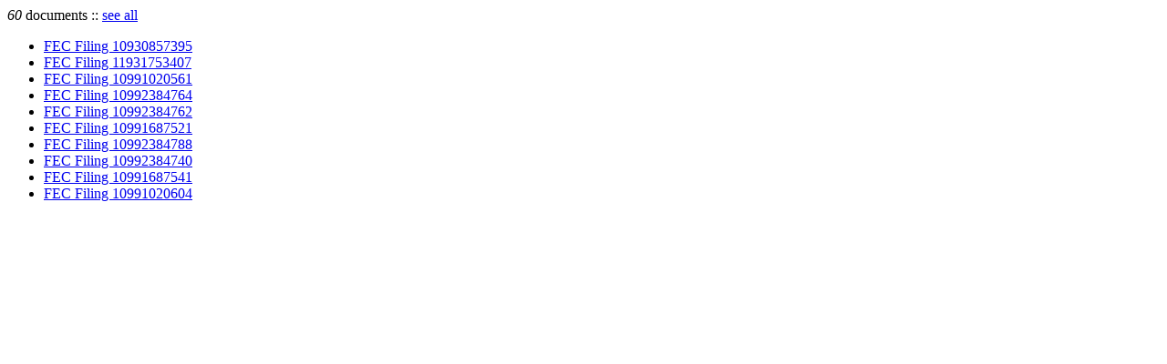

--- FILE ---
content_type: text/html; charset=utf-8
request_url: https://littlesis.org/entities/102497-Pat_Miles/source_links?page=0
body_size: 398
content:
<turbo-frame id="source_links_entity_102497">

  <div class="col-12">
    <span class="sidebar-source-links-document-count"><em>60</em> documents :: </span>
    <span data-turbo="false"><a href="/person/102497-Pat_Miles/references">see all</a></span>
      <div class="ms-2 d-inline-block" data-turbo="true">
        <a class="" href="/entities/102497-Pat_Miles/source_links?page=-1">
          <i class="bi bi-arrow-left" title="back"></i>
</a>
        <a class="" href="/entities/102497-Pat_Miles/source_links?page=1">
          <i class="bi bi-arrow-right" title="forward"></i>
</a>      </div>
  </div>

  <div class="col-12">
    <ul class="list-unstyled sidebar-source-links-list" data-turbo="false">
        <li><a target="_blank" title="http://docquery.fec.gov/cgi-bin/fecimg/?10930857395" href="http://docquery.fec.gov/cgi-bin/fecimg/?10930857395">FEC Filing 10930857395</a></li>
        <li><a target="_blank" title="http://docquery.fec.gov/cgi-bin/fecimg/?11931753407" href="http://docquery.fec.gov/cgi-bin/fecimg/?11931753407">FEC Filing 11931753407</a></li>
        <li><a target="_blank" title="http://docquery.fec.gov/cgi-bin/fecimg/?10991020561" href="http://docquery.fec.gov/cgi-bin/fecimg/?10991020561">FEC Filing 10991020561</a></li>
        <li><a target="_blank" title="http://docquery.fec.gov/cgi-bin/fecimg/?10992384764" href="http://docquery.fec.gov/cgi-bin/fecimg/?10992384764">FEC Filing 10992384764</a></li>
        <li><a target="_blank" title="http://docquery.fec.gov/cgi-bin/fecimg/?10992384762" href="http://docquery.fec.gov/cgi-bin/fecimg/?10992384762">FEC Filing 10992384762</a></li>
        <li><a target="_blank" title="http://docquery.fec.gov/cgi-bin/fecimg/?10991687521" href="http://docquery.fec.gov/cgi-bin/fecimg/?10991687521">FEC Filing 10991687521</a></li>
        <li><a target="_blank" title="http://docquery.fec.gov/cgi-bin/fecimg/?10992384788" href="http://docquery.fec.gov/cgi-bin/fecimg/?10992384788">FEC Filing 10992384788</a></li>
        <li><a target="_blank" title="http://docquery.fec.gov/cgi-bin/fecimg/?10992384740" href="http://docquery.fec.gov/cgi-bin/fecimg/?10992384740">FEC Filing 10992384740</a></li>
        <li><a target="_blank" title="http://docquery.fec.gov/cgi-bin/fecimg/?10991687541" href="http://docquery.fec.gov/cgi-bin/fecimg/?10991687541">FEC Filing 10991687541</a></li>
        <li><a target="_blank" title="http://docquery.fec.gov/cgi-bin/fecimg/?10991020604" href="http://docquery.fec.gov/cgi-bin/fecimg/?10991020604">FEC Filing 10991020604</a></li>
    </ul>
  </div>

</turbo-frame>